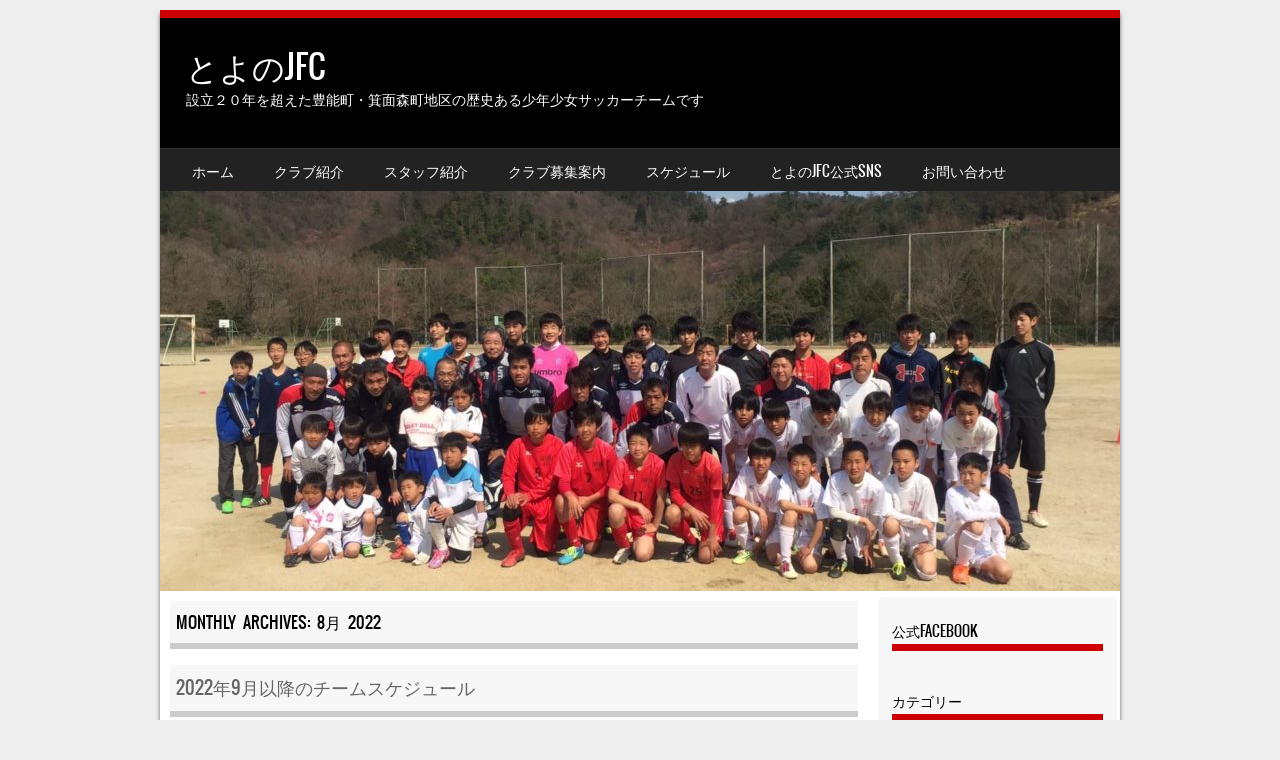

--- FILE ---
content_type: text/html; charset=UTF-8
request_url: http://toyono-jfc.com/2022/08/
body_size: 9419
content:
<!DOCTYPE html>
<!--[if IE 8]>
<html id="ie8" lang="ja">
<![endif]-->
<!--[if !(IE 8) ]><!-->
<html lang="ja">
<!--<![endif]-->
<head>
<meta charset="UTF-8" />
<meta name="viewport" content="width=device-width" />

<link rel="profile" href="http://gmpg.org/xfn/11" />
<link rel="pingback" href="http://toyono-jfc.com/xmlrpc.php" />
<!--[if lt IE 9]>
<script src="http://toyono-jfc.com/wp-content/themes/sporty/js/html5.js" type="text/javascript"></script>
<![endif]-->

<title>2022年8月 &#8211; とよのJFC</title>
<meta name='robots' content='max-image-preview:large' />
<link rel="alternate" type="application/rss+xml" title="とよのJFC &raquo; フィード" href="http://toyono-jfc.com/feed/" />
<link rel="alternate" type="application/rss+xml" title="とよのJFC &raquo; コメントフィード" href="http://toyono-jfc.com/comments/feed/" />
<script type="text/javascript">
window._wpemojiSettings = {"baseUrl":"https:\/\/s.w.org\/images\/core\/emoji\/14.0.0\/72x72\/","ext":".png","svgUrl":"https:\/\/s.w.org\/images\/core\/emoji\/14.0.0\/svg\/","svgExt":".svg","source":{"concatemoji":"http:\/\/toyono-jfc.com\/wp-includes\/js\/wp-emoji-release.min.js?ver=6.2.8"}};
/*! This file is auto-generated */
!function(e,a,t){var n,r,o,i=a.createElement("canvas"),p=i.getContext&&i.getContext("2d");function s(e,t){p.clearRect(0,0,i.width,i.height),p.fillText(e,0,0);e=i.toDataURL();return p.clearRect(0,0,i.width,i.height),p.fillText(t,0,0),e===i.toDataURL()}function c(e){var t=a.createElement("script");t.src=e,t.defer=t.type="text/javascript",a.getElementsByTagName("head")[0].appendChild(t)}for(o=Array("flag","emoji"),t.supports={everything:!0,everythingExceptFlag:!0},r=0;r<o.length;r++)t.supports[o[r]]=function(e){if(p&&p.fillText)switch(p.textBaseline="top",p.font="600 32px Arial",e){case"flag":return s("\ud83c\udff3\ufe0f\u200d\u26a7\ufe0f","\ud83c\udff3\ufe0f\u200b\u26a7\ufe0f")?!1:!s("\ud83c\uddfa\ud83c\uddf3","\ud83c\uddfa\u200b\ud83c\uddf3")&&!s("\ud83c\udff4\udb40\udc67\udb40\udc62\udb40\udc65\udb40\udc6e\udb40\udc67\udb40\udc7f","\ud83c\udff4\u200b\udb40\udc67\u200b\udb40\udc62\u200b\udb40\udc65\u200b\udb40\udc6e\u200b\udb40\udc67\u200b\udb40\udc7f");case"emoji":return!s("\ud83e\udef1\ud83c\udffb\u200d\ud83e\udef2\ud83c\udfff","\ud83e\udef1\ud83c\udffb\u200b\ud83e\udef2\ud83c\udfff")}return!1}(o[r]),t.supports.everything=t.supports.everything&&t.supports[o[r]],"flag"!==o[r]&&(t.supports.everythingExceptFlag=t.supports.everythingExceptFlag&&t.supports[o[r]]);t.supports.everythingExceptFlag=t.supports.everythingExceptFlag&&!t.supports.flag,t.DOMReady=!1,t.readyCallback=function(){t.DOMReady=!0},t.supports.everything||(n=function(){t.readyCallback()},a.addEventListener?(a.addEventListener("DOMContentLoaded",n,!1),e.addEventListener("load",n,!1)):(e.attachEvent("onload",n),a.attachEvent("onreadystatechange",function(){"complete"===a.readyState&&t.readyCallback()})),(e=t.source||{}).concatemoji?c(e.concatemoji):e.wpemoji&&e.twemoji&&(c(e.twemoji),c(e.wpemoji)))}(window,document,window._wpemojiSettings);
</script>
<style type="text/css">
img.wp-smiley,
img.emoji {
	display: inline !important;
	border: none !important;
	box-shadow: none !important;
	height: 1em !important;
	width: 1em !important;
	margin: 0 0.07em !important;
	vertical-align: -0.1em !important;
	background: none !important;
	padding: 0 !important;
}
</style>
	<link rel='stylesheet' id='wp-block-library-css' href='http://toyono-jfc.com/wp-includes/css/dist/block-library/style.min.css?ver=6.2.8' type='text/css' media='all' />
<link rel='stylesheet' id='classic-theme-styles-css' href='http://toyono-jfc.com/wp-includes/css/classic-themes.min.css?ver=6.2.8' type='text/css' media='all' />
<style id='global-styles-inline-css' type='text/css'>
body{--wp--preset--color--black: #000000;--wp--preset--color--cyan-bluish-gray: #abb8c3;--wp--preset--color--white: #ffffff;--wp--preset--color--pale-pink: #f78da7;--wp--preset--color--vivid-red: #cf2e2e;--wp--preset--color--luminous-vivid-orange: #ff6900;--wp--preset--color--luminous-vivid-amber: #fcb900;--wp--preset--color--light-green-cyan: #7bdcb5;--wp--preset--color--vivid-green-cyan: #00d084;--wp--preset--color--pale-cyan-blue: #8ed1fc;--wp--preset--color--vivid-cyan-blue: #0693e3;--wp--preset--color--vivid-purple: #9b51e0;--wp--preset--gradient--vivid-cyan-blue-to-vivid-purple: linear-gradient(135deg,rgba(6,147,227,1) 0%,rgb(155,81,224) 100%);--wp--preset--gradient--light-green-cyan-to-vivid-green-cyan: linear-gradient(135deg,rgb(122,220,180) 0%,rgb(0,208,130) 100%);--wp--preset--gradient--luminous-vivid-amber-to-luminous-vivid-orange: linear-gradient(135deg,rgba(252,185,0,1) 0%,rgba(255,105,0,1) 100%);--wp--preset--gradient--luminous-vivid-orange-to-vivid-red: linear-gradient(135deg,rgba(255,105,0,1) 0%,rgb(207,46,46) 100%);--wp--preset--gradient--very-light-gray-to-cyan-bluish-gray: linear-gradient(135deg,rgb(238,238,238) 0%,rgb(169,184,195) 100%);--wp--preset--gradient--cool-to-warm-spectrum: linear-gradient(135deg,rgb(74,234,220) 0%,rgb(151,120,209) 20%,rgb(207,42,186) 40%,rgb(238,44,130) 60%,rgb(251,105,98) 80%,rgb(254,248,76) 100%);--wp--preset--gradient--blush-light-purple: linear-gradient(135deg,rgb(255,206,236) 0%,rgb(152,150,240) 100%);--wp--preset--gradient--blush-bordeaux: linear-gradient(135deg,rgb(254,205,165) 0%,rgb(254,45,45) 50%,rgb(107,0,62) 100%);--wp--preset--gradient--luminous-dusk: linear-gradient(135deg,rgb(255,203,112) 0%,rgb(199,81,192) 50%,rgb(65,88,208) 100%);--wp--preset--gradient--pale-ocean: linear-gradient(135deg,rgb(255,245,203) 0%,rgb(182,227,212) 50%,rgb(51,167,181) 100%);--wp--preset--gradient--electric-grass: linear-gradient(135deg,rgb(202,248,128) 0%,rgb(113,206,126) 100%);--wp--preset--gradient--midnight: linear-gradient(135deg,rgb(2,3,129) 0%,rgb(40,116,252) 100%);--wp--preset--duotone--dark-grayscale: url('#wp-duotone-dark-grayscale');--wp--preset--duotone--grayscale: url('#wp-duotone-grayscale');--wp--preset--duotone--purple-yellow: url('#wp-duotone-purple-yellow');--wp--preset--duotone--blue-red: url('#wp-duotone-blue-red');--wp--preset--duotone--midnight: url('#wp-duotone-midnight');--wp--preset--duotone--magenta-yellow: url('#wp-duotone-magenta-yellow');--wp--preset--duotone--purple-green: url('#wp-duotone-purple-green');--wp--preset--duotone--blue-orange: url('#wp-duotone-blue-orange');--wp--preset--font-size--small: 13px;--wp--preset--font-size--medium: 20px;--wp--preset--font-size--large: 36px;--wp--preset--font-size--x-large: 42px;--wp--preset--spacing--20: 0.44rem;--wp--preset--spacing--30: 0.67rem;--wp--preset--spacing--40: 1rem;--wp--preset--spacing--50: 1.5rem;--wp--preset--spacing--60: 2.25rem;--wp--preset--spacing--70: 3.38rem;--wp--preset--spacing--80: 5.06rem;--wp--preset--shadow--natural: 6px 6px 9px rgba(0, 0, 0, 0.2);--wp--preset--shadow--deep: 12px 12px 50px rgba(0, 0, 0, 0.4);--wp--preset--shadow--sharp: 6px 6px 0px rgba(0, 0, 0, 0.2);--wp--preset--shadow--outlined: 6px 6px 0px -3px rgba(255, 255, 255, 1), 6px 6px rgba(0, 0, 0, 1);--wp--preset--shadow--crisp: 6px 6px 0px rgba(0, 0, 0, 1);}:where(.is-layout-flex){gap: 0.5em;}body .is-layout-flow > .alignleft{float: left;margin-inline-start: 0;margin-inline-end: 2em;}body .is-layout-flow > .alignright{float: right;margin-inline-start: 2em;margin-inline-end: 0;}body .is-layout-flow > .aligncenter{margin-left: auto !important;margin-right: auto !important;}body .is-layout-constrained > .alignleft{float: left;margin-inline-start: 0;margin-inline-end: 2em;}body .is-layout-constrained > .alignright{float: right;margin-inline-start: 2em;margin-inline-end: 0;}body .is-layout-constrained > .aligncenter{margin-left: auto !important;margin-right: auto !important;}body .is-layout-constrained > :where(:not(.alignleft):not(.alignright):not(.alignfull)){max-width: var(--wp--style--global--content-size);margin-left: auto !important;margin-right: auto !important;}body .is-layout-constrained > .alignwide{max-width: var(--wp--style--global--wide-size);}body .is-layout-flex{display: flex;}body .is-layout-flex{flex-wrap: wrap;align-items: center;}body .is-layout-flex > *{margin: 0;}:where(.wp-block-columns.is-layout-flex){gap: 2em;}.has-black-color{color: var(--wp--preset--color--black) !important;}.has-cyan-bluish-gray-color{color: var(--wp--preset--color--cyan-bluish-gray) !important;}.has-white-color{color: var(--wp--preset--color--white) !important;}.has-pale-pink-color{color: var(--wp--preset--color--pale-pink) !important;}.has-vivid-red-color{color: var(--wp--preset--color--vivid-red) !important;}.has-luminous-vivid-orange-color{color: var(--wp--preset--color--luminous-vivid-orange) !important;}.has-luminous-vivid-amber-color{color: var(--wp--preset--color--luminous-vivid-amber) !important;}.has-light-green-cyan-color{color: var(--wp--preset--color--light-green-cyan) !important;}.has-vivid-green-cyan-color{color: var(--wp--preset--color--vivid-green-cyan) !important;}.has-pale-cyan-blue-color{color: var(--wp--preset--color--pale-cyan-blue) !important;}.has-vivid-cyan-blue-color{color: var(--wp--preset--color--vivid-cyan-blue) !important;}.has-vivid-purple-color{color: var(--wp--preset--color--vivid-purple) !important;}.has-black-background-color{background-color: var(--wp--preset--color--black) !important;}.has-cyan-bluish-gray-background-color{background-color: var(--wp--preset--color--cyan-bluish-gray) !important;}.has-white-background-color{background-color: var(--wp--preset--color--white) !important;}.has-pale-pink-background-color{background-color: var(--wp--preset--color--pale-pink) !important;}.has-vivid-red-background-color{background-color: var(--wp--preset--color--vivid-red) !important;}.has-luminous-vivid-orange-background-color{background-color: var(--wp--preset--color--luminous-vivid-orange) !important;}.has-luminous-vivid-amber-background-color{background-color: var(--wp--preset--color--luminous-vivid-amber) !important;}.has-light-green-cyan-background-color{background-color: var(--wp--preset--color--light-green-cyan) !important;}.has-vivid-green-cyan-background-color{background-color: var(--wp--preset--color--vivid-green-cyan) !important;}.has-pale-cyan-blue-background-color{background-color: var(--wp--preset--color--pale-cyan-blue) !important;}.has-vivid-cyan-blue-background-color{background-color: var(--wp--preset--color--vivid-cyan-blue) !important;}.has-vivid-purple-background-color{background-color: var(--wp--preset--color--vivid-purple) !important;}.has-black-border-color{border-color: var(--wp--preset--color--black) !important;}.has-cyan-bluish-gray-border-color{border-color: var(--wp--preset--color--cyan-bluish-gray) !important;}.has-white-border-color{border-color: var(--wp--preset--color--white) !important;}.has-pale-pink-border-color{border-color: var(--wp--preset--color--pale-pink) !important;}.has-vivid-red-border-color{border-color: var(--wp--preset--color--vivid-red) !important;}.has-luminous-vivid-orange-border-color{border-color: var(--wp--preset--color--luminous-vivid-orange) !important;}.has-luminous-vivid-amber-border-color{border-color: var(--wp--preset--color--luminous-vivid-amber) !important;}.has-light-green-cyan-border-color{border-color: var(--wp--preset--color--light-green-cyan) !important;}.has-vivid-green-cyan-border-color{border-color: var(--wp--preset--color--vivid-green-cyan) !important;}.has-pale-cyan-blue-border-color{border-color: var(--wp--preset--color--pale-cyan-blue) !important;}.has-vivid-cyan-blue-border-color{border-color: var(--wp--preset--color--vivid-cyan-blue) !important;}.has-vivid-purple-border-color{border-color: var(--wp--preset--color--vivid-purple) !important;}.has-vivid-cyan-blue-to-vivid-purple-gradient-background{background: var(--wp--preset--gradient--vivid-cyan-blue-to-vivid-purple) !important;}.has-light-green-cyan-to-vivid-green-cyan-gradient-background{background: var(--wp--preset--gradient--light-green-cyan-to-vivid-green-cyan) !important;}.has-luminous-vivid-amber-to-luminous-vivid-orange-gradient-background{background: var(--wp--preset--gradient--luminous-vivid-amber-to-luminous-vivid-orange) !important;}.has-luminous-vivid-orange-to-vivid-red-gradient-background{background: var(--wp--preset--gradient--luminous-vivid-orange-to-vivid-red) !important;}.has-very-light-gray-to-cyan-bluish-gray-gradient-background{background: var(--wp--preset--gradient--very-light-gray-to-cyan-bluish-gray) !important;}.has-cool-to-warm-spectrum-gradient-background{background: var(--wp--preset--gradient--cool-to-warm-spectrum) !important;}.has-blush-light-purple-gradient-background{background: var(--wp--preset--gradient--blush-light-purple) !important;}.has-blush-bordeaux-gradient-background{background: var(--wp--preset--gradient--blush-bordeaux) !important;}.has-luminous-dusk-gradient-background{background: var(--wp--preset--gradient--luminous-dusk) !important;}.has-pale-ocean-gradient-background{background: var(--wp--preset--gradient--pale-ocean) !important;}.has-electric-grass-gradient-background{background: var(--wp--preset--gradient--electric-grass) !important;}.has-midnight-gradient-background{background: var(--wp--preset--gradient--midnight) !important;}.has-small-font-size{font-size: var(--wp--preset--font-size--small) !important;}.has-medium-font-size{font-size: var(--wp--preset--font-size--medium) !important;}.has-large-font-size{font-size: var(--wp--preset--font-size--large) !important;}.has-x-large-font-size{font-size: var(--wp--preset--font-size--x-large) !important;}
.wp-block-navigation a:where(:not(.wp-element-button)){color: inherit;}
:where(.wp-block-columns.is-layout-flex){gap: 2em;}
.wp-block-pullquote{font-size: 1.5em;line-height: 1.6;}
</style>
<link rel='stylesheet' id='style-css' href='http://toyono-jfc.com/wp-content/themes/sporty/style.css?ver=1.8.2' type='text/css' media='all' />
<link rel='stylesheet' id='flexslider-css' href='http://toyono-jfc.com/wp-content/themes/sporty/js/flexslider.css?ver=1.8.2' type='text/css' media='all' />
<style id='akismet-widget-style-inline-css' type='text/css'>

			.a-stats {
				--akismet-color-mid-green: #357b49;
				--akismet-color-white: #fff;
				--akismet-color-light-grey: #f6f7f7;

				max-width: 350px;
				width: auto;
			}

			.a-stats * {
				all: unset;
				box-sizing: border-box;
			}

			.a-stats strong {
				font-weight: 600;
			}

			.a-stats a.a-stats__link,
			.a-stats a.a-stats__link:visited,
			.a-stats a.a-stats__link:active {
				background: var(--akismet-color-mid-green);
				border: none;
				box-shadow: none;
				border-radius: 8px;
				color: var(--akismet-color-white);
				cursor: pointer;
				display: block;
				font-family: -apple-system, BlinkMacSystemFont, 'Segoe UI', 'Roboto', 'Oxygen-Sans', 'Ubuntu', 'Cantarell', 'Helvetica Neue', sans-serif;
				font-weight: 500;
				padding: 12px;
				text-align: center;
				text-decoration: none;
				transition: all 0.2s ease;
			}

			/* Extra specificity to deal with TwentyTwentyOne focus style */
			.widget .a-stats a.a-stats__link:focus {
				background: var(--akismet-color-mid-green);
				color: var(--akismet-color-white);
				text-decoration: none;
			}

			.a-stats a.a-stats__link:hover {
				filter: brightness(110%);
				box-shadow: 0 4px 12px rgba(0, 0, 0, 0.06), 0 0 2px rgba(0, 0, 0, 0.16);
			}

			.a-stats .count {
				color: var(--akismet-color-white);
				display: block;
				font-size: 1.5em;
				line-height: 1.4;
				padding: 0 13px;
				white-space: nowrap;
			}
		
</style>
<link rel='stylesheet' id='tmm-css' href='http://toyono-jfc.com/wp-content/plugins/team-members/inc/css/tmm_style.css?ver=6.2.8' type='text/css' media='all' />
<script type='text/javascript' src='http://toyono-jfc.com/wp-includes/js/jquery/jquery.min.js?ver=3.6.4' id='jquery-core-js'></script>
<script type='text/javascript' src='http://toyono-jfc.com/wp-includes/js/jquery/jquery-migrate.min.js?ver=3.4.0' id='jquery-migrate-js'></script>
<script type='text/javascript' src='http://toyono-jfc.com/wp-content/themes/sporty/js/jquery.flexslider-min.js?ver=6.2.8' id='flexslider-js'></script>
<script type='text/javascript' src='http://toyono-jfc.com/wp-content/themes/sporty/js/flexslider-init.js?ver=6.2.8' id='flexslider-init-js'></script>
<script type='text/javascript' src='http://toyono-jfc.com/wp-content/themes/sporty/js/keyboard-image-navigation.js?ver=20120203' id='keyboard-image-navigation-js'></script>
<link rel="https://api.w.org/" href="http://toyono-jfc.com/wp-json/" /><link rel="EditURI" type="application/rsd+xml" title="RSD" href="http://toyono-jfc.com/xmlrpc.php?rsd" />
<link rel="wlwmanifest" type="application/wlwmanifest+xml" href="http://toyono-jfc.com/wp-includes/wlwmanifest.xml" />
<meta name="generator" content="WordPress 6.2.8" />

	<link rel="stylesheet" href="http://toyono-jfc.com/wp-content/themes/sporty/css/red.css" type="text/css" media="screen">
  <style rel="stylesheet" id="customizer-css">
            #wrap, #main,
        .main-navigation,
        .site-title,
        .site-description,
        .site-footer,
        #masthead-wrap,
        .flex-container {
          max-width: 960px;
        }
      </style>


<style type="text/css">.recentcomments a{display:inline !important;padding:0 !important;margin:0 !important;}</style>	<style type="text/css">
			.site-header img {
			display: block;
		}
			.site-title a,
		.site-description {
			color: #FFF !important;
		}
		</style>
	<style id="sccss">h3 {
  padding: 0.5em;/*文字周りの余白*/
  color: #494949;/*文字色*/
  background: #fffaf4;/*背景色*/
  border-left: solid 5px #ffaf58;/*左線（実線 太さ 色）*/
}


</style></head>

<body class="archive date">
<div id="wrap">
<div id="page" class="hfeed site">
	<header id="masthead" class="site-header" role="banner">

	
	<ul class="social-media">
				
				
		        
        		
				
				
				
				
				
			
		
		
		
	</ul><!-- #social-icons-->
		<div class="site-introduction">
			<h1 class="site-title"><a href="http://toyono-jfc.com/" title="とよのJFC" rel="home">とよのJFC</a></h1>
			<p class="site-description">設立２０年を超えた豊能町・箕面森町地区の歴史ある少年少女サッカーチームです</p>
		</div>
<!-- <div class="sponsor-block">
		<a href="http://toyono-jfc.com/" title="とよのJFC" rel="home"><img src="" alt="とよのJFC"></a>
</div> -->
<nav role="navigation" class="site-navigation main-navigation">
			<h1 class="assistive-text">Menu</h1>
			<div class="assistive-text skip-link"><a href="#content" title="Skip to content">Skip to content</a></div>

			<div class="menu"><ul>
<li ><a href="http://toyono-jfc.com/">ホーム</a></li><li class="page_item page-item-7"><a href="http://toyono-jfc.com/%e3%82%af%e3%83%a9%e3%83%96%e7%b4%b9%e4%bb%8b/">クラブ紹介</a></li>
<li class="page_item page-item-9"><a href="http://toyono-jfc.com/%e3%82%b9%e3%82%bf%e3%83%83%e3%83%95%e7%b4%b9%e4%bb%8b/">スタッフ紹介</a></li>
<li class="page_item page-item-13"><a href="http://toyono-jfc.com/%e3%82%af%e3%83%a9%e3%83%96%e5%8b%9f%e9%9b%86%e6%a1%88%e5%86%85/">クラブ募集案内</a></li>
<li class="page_item page-item-15"><a href="http://toyono-jfc.com/%e3%82%b9%e3%82%b1%e3%82%b8%e3%83%a5%e3%83%bc%e3%83%ab/">スケジュール</a></li>
<li class="page_item page-item-17"><a href="http://toyono-jfc.com/%e3%82%aa%e3%83%95%e3%82%a3%e3%82%b7%e3%83%a3%e3%83%ab%e3%83%96%e3%83%ad%e3%82%b0/">とよのJFC公式SNS</a></li>
<li class="page_item page-item-21"><a href="http://toyono-jfc.com/%e3%81%8a%e5%95%8f%e3%81%84%e5%90%88%e3%82%8f%e3%81%9b/">お問い合わせ</a></li>
</ul></div>
		</nav><!-- .site-navigation .main-navigation -->

					<a href="http://toyono-jfc.com/" title="とよのJFC" rel="home">
				<img src="http://toyono-jfc.com/wp-content/uploads/2020/04/cropped-IMG_9989-1.jpg" />
			</a>
		

	</header><!-- #masthead .site-header -->
	<div id="main" class="site-main">

		<section id="primary" class="content-area">
			<div id="content" class="site-content" role="main">

			
				<header class="page-header">
					<h1 class="page-title">
						Monthly Archives: <span>8月 2022</span>					</h1>
									</header><!-- .page-header -->

				
								
					
<article id="post-243" class="post-243 post type-post status-publish format-standard hentry category-2">
<div class="blog-image">
				    </div>
	<header class="entry-header">
		<h1 class="entry-title"><a href="http://toyono-jfc.com/2022/08/30/2022%e5%b9%b49%e6%9c%88%e4%bb%a5%e9%99%8d%e3%81%ae%e3%83%81%e3%83%bc%e3%83%a0%e3%82%b9%e3%82%b1%e3%82%b8%e3%83%a5%e3%83%bc%e3%83%ab/" title="Permalink to 2022年9月以降のチームスケジュール" rel="bookmark">2022年9月以降のチームスケジュール</a></h1>

				<div class="entry-meta">
			Posted on <a href="http://toyono-jfc.com/2022/08/30/2022%e5%b9%b49%e6%9c%88%e4%bb%a5%e9%99%8d%e3%81%ae%e3%83%81%e3%83%bc%e3%83%a0%e3%82%b9%e3%82%b1%e3%82%b8%e3%83%a5%e3%83%bc%e3%83%ab/" title="10:03 PM" rel="bookmark"><time class="entry-date" datetime="2022-08-30T22:03:43+09:00" pubdate>2022年8月30日</time></a><span class="byline"> by <span class="author vcard"><a class="url fn n" href="http://toyono-jfc.com/author/toyonojfc/" title="View all posts by toyonojfc" rel="author">toyonojfc</a></span></span>		</div><!-- .entry-meta -->
			</header><!-- .entry-header -->

		<div class="entry-content">
		
<p>2022年8月以降のチームスケジュールが決まりました。</p>



<p>尚、９月のフォレストカフェ平日練習日は9/20となります。</p>



<figure class="wp-block-image size-large"><img decoding="async" width="829" height="642" src="http://toyono-jfc.com/wp-content/uploads/2022/08/sche2022.8.30.jpg" alt="" class="wp-image-244" srcset="http://toyono-jfc.com/wp-content/uploads/2022/08/sche2022.8.30.jpg 829w, http://toyono-jfc.com/wp-content/uploads/2022/08/sche2022.8.30-300x232.jpg 300w, http://toyono-jfc.com/wp-content/uploads/2022/08/sche2022.8.30-768x595.jpg 768w, http://toyono-jfc.com/wp-content/uploads/2022/08/sche2022.8.30-1x1.jpg 1w" sizes="(max-width: 829px) 100vw, 829px" /></figure>
			</div><!-- .entry-content -->
	
	<footer class="entry-meta">
								<span class="cat-links">
				Posted in <a href="http://toyono-jfc.com/category/%e3%83%81%e3%83%bc%e3%83%a0%e6%83%85%e5%a0%b1/" rel="category tag">チーム情報</a>			</span>
			
					
				<span class="sep"> | </span>
		<span class="comments-link"><a href="http://toyono-jfc.com/2022/08/30/2022%e5%b9%b49%e6%9c%88%e4%bb%a5%e9%99%8d%e3%81%ae%e3%83%81%e3%83%bc%e3%83%a0%e3%82%b9%e3%82%b1%e3%82%b8%e3%83%a5%e3%83%bc%e3%83%ab/#respond">Leave a comment</a></span>
		
			</footer><!-- .entry-meta -->
</article><!-- #post-243 -->

				
					
<article id="post-239" class="post-239 post type-post status-publish format-standard hentry category-2">
<div class="blog-image">
				    </div>
	<header class="entry-header">
		<h1 class="entry-title"><a href="http://toyono-jfc.com/2022/08/04/2022%e5%b9%b48%e6%9c%88%e4%bb%a5%e9%99%8d%e3%81%ae%e3%83%81%e3%83%bc%e3%83%a0%e3%82%b9%e3%82%b1%e3%82%b8%e3%83%a5%e3%83%bc%e3%83%ab/" title="Permalink to 2022年8月以降のチームスケジュール" rel="bookmark">2022年8月以降のチームスケジュール</a></h1>

				<div class="entry-meta">
			Posted on <a href="http://toyono-jfc.com/2022/08/04/2022%e5%b9%b48%e6%9c%88%e4%bb%a5%e9%99%8d%e3%81%ae%e3%83%81%e3%83%bc%e3%83%a0%e3%82%b9%e3%82%b1%e3%82%b8%e3%83%a5%e3%83%bc%e3%83%ab/" title="10:19 AM" rel="bookmark"><time class="entry-date" datetime="2022-08-04T10:19:43+09:00" pubdate>2022年8月4日</time></a><span class="byline"> by <span class="author vcard"><a class="url fn n" href="http://toyono-jfc.com/author/toyonojfc/" title="View all posts by toyonojfc" rel="author">toyonojfc</a></span></span>		</div><!-- .entry-meta -->
			</header><!-- .entry-header -->

		<div class="entry-content">
		
<p>2022年6月以降のチームスケジュールが決まりましたのでお知らせいたします。</p>



<p>尚、８月の平日練習についてはコーチ不在のため未実施となりました。</p>



<figure class="wp-block-image size-large"><img decoding="async" loading="lazy" width="833" height="704" src="http://toyono-jfc.com/wp-content/uploads/2022/08/2022.8.4sche-1.jpg" alt="" class="wp-image-240" srcset="http://toyono-jfc.com/wp-content/uploads/2022/08/2022.8.4sche-1.jpg 833w, http://toyono-jfc.com/wp-content/uploads/2022/08/2022.8.4sche-1-300x254.jpg 300w, http://toyono-jfc.com/wp-content/uploads/2022/08/2022.8.4sche-1-768x649.jpg 768w, http://toyono-jfc.com/wp-content/uploads/2022/08/2022.8.4sche-1-1x1.jpg 1w" sizes="(max-width: 833px) 100vw, 833px" /></figure>
			</div><!-- .entry-content -->
	
	<footer class="entry-meta">
								<span class="cat-links">
				Posted in <a href="http://toyono-jfc.com/category/%e3%83%81%e3%83%bc%e3%83%a0%e6%83%85%e5%a0%b1/" rel="category tag">チーム情報</a>			</span>
			
					
				<span class="sep"> | </span>
		<span class="comments-link"><a href="http://toyono-jfc.com/2022/08/04/2022%e5%b9%b48%e6%9c%88%e4%bb%a5%e9%99%8d%e3%81%ae%e3%83%81%e3%83%bc%e3%83%a0%e3%82%b9%e3%82%b1%e3%82%b8%e3%83%a5%e3%83%bc%e3%83%ab/#respond">Leave a comment</a></span>
		
			</footer><!-- .entry-meta -->
</article><!-- #post-239 -->

				
				
			
			</div><!-- #content .site-content -->
		</section><!-- #primary .content-area -->

		<div id="secondary" class="widget-area" role="complementary">
						<aside id="custom_html-3" class="widget_text widget widget_custom_html"><h1 class="widget-title">公式Facebook</h1><div class="textwidget custom-html-widget"><div id="fb-root"></div>
<script async defer crossorigin="anonymous" src="https://connect.facebook.net/ja_JP/sdk.js#xfbml=1&version=v7.0"></script><div class="fb-page" data-href="https://www.facebook.com/toyonojfc/" data-tabs="timeline" data-width="" data-height="" data-small-header="false" data-adapt-container-width="true" data-hide-cover="false" data-show-facepile="true"><blockquote cite="https://www.facebook.com/toyonojfc/" class="fb-xfbml-parse-ignore"><a href="https://www.facebook.com/toyonojfc/">とよのジュニアフットボールクラブ</a></blockquote></div></div></aside><aside id="categories-2" class="widget widget_categories"><h1 class="widget-title">カテゴリー</h1>
			<ul>
					<li class="cat-item cat-item-2"><a href="http://toyono-jfc.com/category/%e3%83%81%e3%83%bc%e3%83%a0%e6%83%85%e5%a0%b1/">チーム情報</a>
</li>
	<li class="cat-item cat-item-3"><a href="http://toyono-jfc.com/category/%e3%83%81%e3%83%bc%e3%83%a0%e8%a8%98%e5%bf%b5%e8%a1%8c%e4%ba%8b/">チーム記念行事</a>
</li>
	<li class="cat-item cat-item-1"><a href="http://toyono-jfc.com/category/%e6%9c%aa%e5%88%86%e9%a1%9e/">未分類</a>
</li>
	<li class="cat-item cat-item-5"><a href="http://toyono-jfc.com/category/%e7%b7%b4%e7%bf%92/">練習</a>
</li>
	<li class="cat-item cat-item-4"><a href="http://toyono-jfc.com/category/%e8%a9%a6%e5%90%88%e7%b5%90%e6%9e%9c/">試合結果</a>
</li>
			</ul>

			</aside>
		<aside id="recent-posts-2" class="widget widget_recent_entries">
		<h1 class="widget-title">最近の投稿</h1>
		<ul>
											<li>
					<a href="http://toyono-jfc.com/2025/10/26/2025%e5%b9%b48%e6%9c%88%e4%bb%a5%e9%99%8d%e3%81%ae%e3%83%81%e3%83%bc%e3%83%a0%e3%82%b9%e3%82%b1%e3%82%b8%e3%83%a5%e3%83%bc%e3%83%ab-2/">2025年8月以降のチームスケジュール</a>
									</li>
											<li>
					<a href="http://toyono-jfc.com/2025/08/10/2025%e5%b9%b48%e6%9c%88%e4%bb%a5%e9%99%8d%e3%81%ae%e3%83%81%e3%83%bc%e3%83%a0%e3%82%b9%e3%82%b1%e3%82%b8%e3%83%a5%e3%83%bc%e3%83%ab/">2025年8月以降のチームスケジュール</a>
									</li>
											<li>
					<a href="http://toyono-jfc.com/2025/07/06/2025%e5%b9%b47%e6%9c%88%e4%bb%a5%e9%99%8d%e3%81%ae%e3%83%81%e3%83%bc%e3%83%a0%e3%82%b9%e3%82%b1%e3%82%b8%e3%83%a5%e3%83%bc%e3%83%ab/">2025年7月以降のチームスケジュール</a>
									</li>
											<li>
					<a href="http://toyono-jfc.com/2025/05/21/2025%e5%b9%b45%e6%9c%88%e4%bb%a5%e9%99%8d%e3%81%ae%e3%83%81%e3%83%bc%e3%83%a0%e3%82%b9%e3%82%b1%e3%82%b8%e3%83%a5%e3%83%bc%e3%83%ab/">2025年5月以降のチームスケジュール</a>
									</li>
											<li>
					<a href="http://toyono-jfc.com/2025/04/27/2025-4-26-%e7%b7%b4%e7%bf%92/">2025.4.26 練習</a>
									</li>
					</ul>

		</aside><aside id="archives-2" class="widget widget_archive"><h1 class="widget-title">アーカイブ</h1>
			<ul>
					<li><a href='http://toyono-jfc.com/2025/10/'>2025年10月</a></li>
	<li><a href='http://toyono-jfc.com/2025/08/'>2025年8月</a></li>
	<li><a href='http://toyono-jfc.com/2025/07/'>2025年7月</a></li>
	<li><a href='http://toyono-jfc.com/2025/05/'>2025年5月</a></li>
	<li><a href='http://toyono-jfc.com/2025/04/'>2025年4月</a></li>
	<li><a href='http://toyono-jfc.com/2025/03/'>2025年3月</a></li>
	<li><a href='http://toyono-jfc.com/2025/01/'>2025年1月</a></li>
	<li><a href='http://toyono-jfc.com/2024/12/'>2024年12月</a></li>
	<li><a href='http://toyono-jfc.com/2024/11/'>2024年11月</a></li>
	<li><a href='http://toyono-jfc.com/2024/10/'>2024年10月</a></li>
	<li><a href='http://toyono-jfc.com/2024/09/'>2024年9月</a></li>
	<li><a href='http://toyono-jfc.com/2024/08/'>2024年8月</a></li>
	<li><a href='http://toyono-jfc.com/2024/07/'>2024年7月</a></li>
	<li><a href='http://toyono-jfc.com/2024/05/'>2024年5月</a></li>
	<li><a href='http://toyono-jfc.com/2024/04/'>2024年4月</a></li>
	<li><a href='http://toyono-jfc.com/2024/03/'>2024年3月</a></li>
	<li><a href='http://toyono-jfc.com/2024/02/'>2024年2月</a></li>
	<li><a href='http://toyono-jfc.com/2023/12/'>2023年12月</a></li>
	<li><a href='http://toyono-jfc.com/2023/10/'>2023年10月</a></li>
	<li><a href='http://toyono-jfc.com/2023/09/'>2023年9月</a></li>
	<li><a href='http://toyono-jfc.com/2023/08/'>2023年8月</a></li>
	<li><a href='http://toyono-jfc.com/2023/06/'>2023年6月</a></li>
	<li><a href='http://toyono-jfc.com/2023/05/'>2023年5月</a></li>
	<li><a href='http://toyono-jfc.com/2023/01/'>2023年1月</a></li>
	<li><a href='http://toyono-jfc.com/2022/11/'>2022年11月</a></li>
	<li><a href='http://toyono-jfc.com/2022/08/' aria-current="page">2022年8月</a></li>
	<li><a href='http://toyono-jfc.com/2022/06/'>2022年6月</a></li>
	<li><a href='http://toyono-jfc.com/2022/03/'>2022年3月</a></li>
	<li><a href='http://toyono-jfc.com/2022/02/'>2022年2月</a></li>
	<li><a href='http://toyono-jfc.com/2021/12/'>2021年12月</a></li>
	<li><a href='http://toyono-jfc.com/2021/11/'>2021年11月</a></li>
	<li><a href='http://toyono-jfc.com/2021/10/'>2021年10月</a></li>
	<li><a href='http://toyono-jfc.com/2021/08/'>2021年8月</a></li>
	<li><a href='http://toyono-jfc.com/2021/07/'>2021年7月</a></li>
	<li><a href='http://toyono-jfc.com/2021/06/'>2021年6月</a></li>
	<li><a href='http://toyono-jfc.com/2021/04/'>2021年4月</a></li>
	<li><a href='http://toyono-jfc.com/2021/03/'>2021年3月</a></li>
	<li><a href='http://toyono-jfc.com/2021/02/'>2021年2月</a></li>
	<li><a href='http://toyono-jfc.com/2021/01/'>2021年1月</a></li>
	<li><a href='http://toyono-jfc.com/2020/12/'>2020年12月</a></li>
	<li><a href='http://toyono-jfc.com/2020/10/'>2020年10月</a></li>
	<li><a href='http://toyono-jfc.com/2020/09/'>2020年9月</a></li>
	<li><a href='http://toyono-jfc.com/2020/06/'>2020年6月</a></li>
	<li><a href='http://toyono-jfc.com/2020/05/'>2020年5月</a></li>
	<li><a href='http://toyono-jfc.com/2020/04/'>2020年4月</a></li>
			</ul>

			</aside><aside id="recent-comments-2" class="widget widget_recent_comments"><h1 class="widget-title">最近のコメント</h1><ul id="recentcomments"><li class="recentcomments"><a href="http://toyono-jfc.com/2020/04/23/hello-world/#comment-1">とよのJFC公式HPリニューアル</a> に <span class="comment-author-link"><a href="https://wordpress.org/" class="url" rel="ugc external nofollow">WordPress コメントの投稿者</a></span> より</li></ul></aside><aside id="search-2" class="widget widget_search">	<form method="get" id="searchform" action="http://toyono-jfc.com/" role="search">
		<label for="s" class="assistive-text">Search</label>
		<input type="text" class="field" name="s" value="" id="s" placeholder="Search &hellip;" />
		<input type="submit" class="submit" name="submit" id="searchsubmit" value="Search" />
	</form>
</aside>		</div><!-- #secondary .widget-area -->

		<div id="tertiary" class="widget-area" role="supplementary">
						</div><!-- #tertiary .widget-area -->
	</div><!-- #main .site-main -->

	<footer id="colophon" class="site-footer" role="contentinfo">
    
    <div class="section group">
    
	<div class="col span_1_of_3">
    <div id="media_image-4" class="widget widget_media_image"><a href="http://www.town.toyono.osaka.jp" target="_blank" rel="noopener"><img width="300" height="118" src="http://toyono-jfc.com/wp-content/uploads/2020/09/スクリーンショット-2020-09-04-14.45.46-300x118.png" class="image wp-image-94  attachment-medium size-medium" alt="" decoding="async" loading="lazy" style="max-width: 100%; height: auto;" srcset="http://toyono-jfc.com/wp-content/uploads/2020/09/スクリーンショット-2020-09-04-14.45.46-300x118.png 300w, http://toyono-jfc.com/wp-content/uploads/2020/09/スクリーンショット-2020-09-04-14.45.46-3x1.png 3w, http://toyono-jfc.com/wp-content/uploads/2020/09/スクリーンショット-2020-09-04-14.45.46.png 544w" sizes="(max-width: 300px) 100vw, 300px" /></a></div>  
		</div>
        
	<div class="col span_1_of_3">
	<div id="media_image-5" class="widget widget_media_image"><a href="https://www.jfa.jp" target="_blank" rel="noopener"><img width="300" height="100" src="http://toyono-jfc.com/wp-content/uploads/2020/09/bnr_jfajp_300-100.png" class="image wp-image-97  attachment-full size-full" alt="" decoding="async" loading="lazy" style="max-width: 100%; height: auto;" srcset="http://toyono-jfc.com/wp-content/uploads/2020/09/bnr_jfajp_300-100.png 300w, http://toyono-jfc.com/wp-content/uploads/2020/09/bnr_jfajp_300-100-3x1.png 3w" sizes="(max-width: 300px) 100vw, 300px" /></a></div> 

	</div>
    
	<div class="col span_1_of_3">
	<div id="media_image-6" class="widget widget_media_image"><a href="https://www.youtube.com/channel/UCwCQye-An7ubFglsiUWMFuQ" target="_blank" rel="noopener"><img width="300" height="123" src="http://toyono-jfc.com/wp-content/uploads/2020/09/スクリーンショット-2020-09-04-15.09.49-300x123.png" class="image wp-image-99  attachment-medium size-medium" alt="" decoding="async" loading="lazy" style="max-width: 100%; height: auto;" srcset="http://toyono-jfc.com/wp-content/uploads/2020/09/スクリーンショット-2020-09-04-15.09.49-300x123.png 300w, http://toyono-jfc.com/wp-content/uploads/2020/09/スクリーンショット-2020-09-04-15.09.49-2x1.png 2w, http://toyono-jfc.com/wp-content/uploads/2020/09/スクリーンショット-2020-09-04-15.09.49.png 506w" sizes="(max-width: 300px) 100vw, 300px" /></a></div> 
	</div>
	</div>

		 <div class="site-info">
            <a href="http://www.templateexpress.com/sporty-theme/">
            Sporty free WordPress Sports Theme</a>
            Powered By WordPress 		</div><!-- .site-info -->
	</footer><!-- #colophon .site-footer -->
    <a href="#top" id="smoothup"></a>
</div><!-- #page .hfeed .site -->
</div><!-- end of wrapper -->
<script type='text/javascript' src='http://toyono-jfc.com/wp-content/themes/sporty/js/small-menu.js?ver=20120207' id='small-menu-js'></script>
<script type='text/javascript' src='http://toyono-jfc.com/wp-content/themes/sporty/js/smoothscroll.js?ver=6.2.8' id='smoothup-js'></script>

</body>
</html>